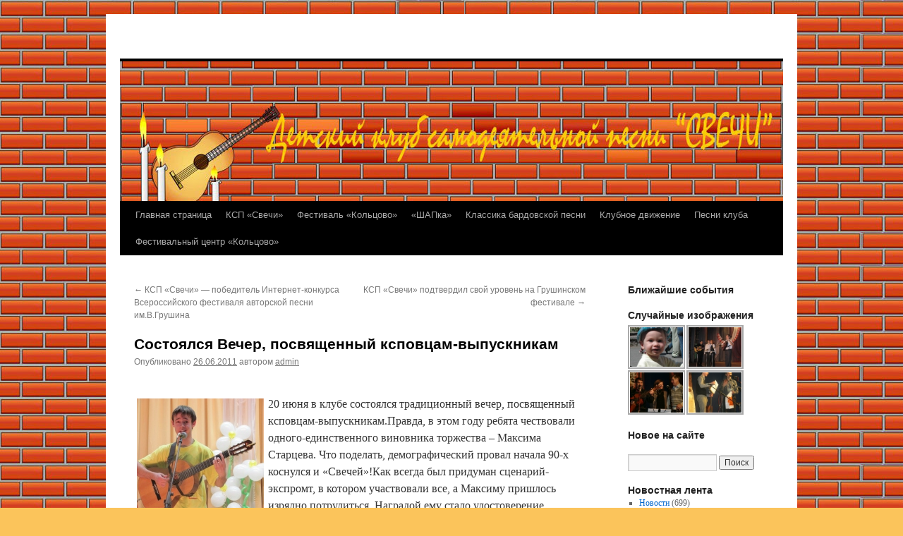

--- FILE ---
content_type: text/html; charset=UTF-8
request_url: https://ksp-svechi.ru/%D0%BD%D0%BE%D0%B2%D0%BE%D1%81%D1%82%D0%B8/sostoyalsya-vecher-posvyashhennyiy-kspovtsa.html
body_size: 13804
content:
<!DOCTYPE html>
<html lang="ru-RU">
<head>
<meta charset="UTF-8" />
<title>
Состоялся Вечер, посвященный ксповцам-выпускникам | 	</title>
<link rel="profile" href="https://gmpg.org/xfn/11" />
<link rel="stylesheet" type="text/css" media="all" href="https://ksp-svechi.ru/wp-content/themes/twentyten/style.css?ver=20250415" />
<link rel="pingback" href="https://ksp-svechi.ru/xmlrpc.php">
<meta name='robots' content='max-image-preview:large' />
	<style>img:is([sizes="auto" i], [sizes^="auto," i]) { contain-intrinsic-size: 3000px 1500px }</style>
	<link rel="alternate" type="application/rss+xml" title=" &raquo; Лента" href="https://ksp-svechi.ru/feed" />
<link rel="alternate" type="application/rss+xml" title=" &raquo; Лента комментариев" href="https://ksp-svechi.ru/comments/feed" />
<link rel="alternate" type="application/rss+xml" title=" &raquo; Лента комментариев к &laquo;Состоялся Вечер, посвященный ксповцам-выпускникам&raquo;" href="https://ksp-svechi.ru/%d0%bd%d0%be%d0%b2%d0%be%d1%81%d1%82%d0%b8/sostoyalsya-vecher-posvyashhennyiy-kspovtsa.html/feed" />
<script type="text/javascript">
/* <![CDATA[ */
window._wpemojiSettings = {"baseUrl":"https:\/\/s.w.org\/images\/core\/emoji\/16.0.1\/72x72\/","ext":".png","svgUrl":"https:\/\/s.w.org\/images\/core\/emoji\/16.0.1\/svg\/","svgExt":".svg","source":{"concatemoji":"https:\/\/ksp-svechi.ru\/wp-includes\/js\/wp-emoji-release.min.js?ver=6.8.3"}};
/*! This file is auto-generated */
!function(s,n){var o,i,e;function c(e){try{var t={supportTests:e,timestamp:(new Date).valueOf()};sessionStorage.setItem(o,JSON.stringify(t))}catch(e){}}function p(e,t,n){e.clearRect(0,0,e.canvas.width,e.canvas.height),e.fillText(t,0,0);var t=new Uint32Array(e.getImageData(0,0,e.canvas.width,e.canvas.height).data),a=(e.clearRect(0,0,e.canvas.width,e.canvas.height),e.fillText(n,0,0),new Uint32Array(e.getImageData(0,0,e.canvas.width,e.canvas.height).data));return t.every(function(e,t){return e===a[t]})}function u(e,t){e.clearRect(0,0,e.canvas.width,e.canvas.height),e.fillText(t,0,0);for(var n=e.getImageData(16,16,1,1),a=0;a<n.data.length;a++)if(0!==n.data[a])return!1;return!0}function f(e,t,n,a){switch(t){case"flag":return n(e,"\ud83c\udff3\ufe0f\u200d\u26a7\ufe0f","\ud83c\udff3\ufe0f\u200b\u26a7\ufe0f")?!1:!n(e,"\ud83c\udde8\ud83c\uddf6","\ud83c\udde8\u200b\ud83c\uddf6")&&!n(e,"\ud83c\udff4\udb40\udc67\udb40\udc62\udb40\udc65\udb40\udc6e\udb40\udc67\udb40\udc7f","\ud83c\udff4\u200b\udb40\udc67\u200b\udb40\udc62\u200b\udb40\udc65\u200b\udb40\udc6e\u200b\udb40\udc67\u200b\udb40\udc7f");case"emoji":return!a(e,"\ud83e\udedf")}return!1}function g(e,t,n,a){var r="undefined"!=typeof WorkerGlobalScope&&self instanceof WorkerGlobalScope?new OffscreenCanvas(300,150):s.createElement("canvas"),o=r.getContext("2d",{willReadFrequently:!0}),i=(o.textBaseline="top",o.font="600 32px Arial",{});return e.forEach(function(e){i[e]=t(o,e,n,a)}),i}function t(e){var t=s.createElement("script");t.src=e,t.defer=!0,s.head.appendChild(t)}"undefined"!=typeof Promise&&(o="wpEmojiSettingsSupports",i=["flag","emoji"],n.supports={everything:!0,everythingExceptFlag:!0},e=new Promise(function(e){s.addEventListener("DOMContentLoaded",e,{once:!0})}),new Promise(function(t){var n=function(){try{var e=JSON.parse(sessionStorage.getItem(o));if("object"==typeof e&&"number"==typeof e.timestamp&&(new Date).valueOf()<e.timestamp+604800&&"object"==typeof e.supportTests)return e.supportTests}catch(e){}return null}();if(!n){if("undefined"!=typeof Worker&&"undefined"!=typeof OffscreenCanvas&&"undefined"!=typeof URL&&URL.createObjectURL&&"undefined"!=typeof Blob)try{var e="postMessage("+g.toString()+"("+[JSON.stringify(i),f.toString(),p.toString(),u.toString()].join(",")+"));",a=new Blob([e],{type:"text/javascript"}),r=new Worker(URL.createObjectURL(a),{name:"wpTestEmojiSupports"});return void(r.onmessage=function(e){c(n=e.data),r.terminate(),t(n)})}catch(e){}c(n=g(i,f,p,u))}t(n)}).then(function(e){for(var t in e)n.supports[t]=e[t],n.supports.everything=n.supports.everything&&n.supports[t],"flag"!==t&&(n.supports.everythingExceptFlag=n.supports.everythingExceptFlag&&n.supports[t]);n.supports.everythingExceptFlag=n.supports.everythingExceptFlag&&!n.supports.flag,n.DOMReady=!1,n.readyCallback=function(){n.DOMReady=!0}}).then(function(){return e}).then(function(){var e;n.supports.everything||(n.readyCallback(),(e=n.source||{}).concatemoji?t(e.concatemoji):e.wpemoji&&e.twemoji&&(t(e.twemoji),t(e.wpemoji)))}))}((window,document),window._wpemojiSettings);
/* ]]> */
</script>
<style id='wp-emoji-styles-inline-css' type='text/css'>

	img.wp-smiley, img.emoji {
		display: inline !important;
		border: none !important;
		box-shadow: none !important;
		height: 1em !important;
		width: 1em !important;
		margin: 0 0.07em !important;
		vertical-align: -0.1em !important;
		background: none !important;
		padding: 0 !important;
	}
</style>
<link rel='stylesheet' id='wp-block-library-css' href='https://ksp-svechi.ru/wp-includes/css/dist/block-library/style.min.css?ver=6.8.3' type='text/css' media='all' />
<style id='wp-block-library-theme-inline-css' type='text/css'>
.wp-block-audio :where(figcaption){color:#555;font-size:13px;text-align:center}.is-dark-theme .wp-block-audio :where(figcaption){color:#ffffffa6}.wp-block-audio{margin:0 0 1em}.wp-block-code{border:1px solid #ccc;border-radius:4px;font-family:Menlo,Consolas,monaco,monospace;padding:.8em 1em}.wp-block-embed :where(figcaption){color:#555;font-size:13px;text-align:center}.is-dark-theme .wp-block-embed :where(figcaption){color:#ffffffa6}.wp-block-embed{margin:0 0 1em}.blocks-gallery-caption{color:#555;font-size:13px;text-align:center}.is-dark-theme .blocks-gallery-caption{color:#ffffffa6}:root :where(.wp-block-image figcaption){color:#555;font-size:13px;text-align:center}.is-dark-theme :root :where(.wp-block-image figcaption){color:#ffffffa6}.wp-block-image{margin:0 0 1em}.wp-block-pullquote{border-bottom:4px solid;border-top:4px solid;color:currentColor;margin-bottom:1.75em}.wp-block-pullquote cite,.wp-block-pullquote footer,.wp-block-pullquote__citation{color:currentColor;font-size:.8125em;font-style:normal;text-transform:uppercase}.wp-block-quote{border-left:.25em solid;margin:0 0 1.75em;padding-left:1em}.wp-block-quote cite,.wp-block-quote footer{color:currentColor;font-size:.8125em;font-style:normal;position:relative}.wp-block-quote:where(.has-text-align-right){border-left:none;border-right:.25em solid;padding-left:0;padding-right:1em}.wp-block-quote:where(.has-text-align-center){border:none;padding-left:0}.wp-block-quote.is-large,.wp-block-quote.is-style-large,.wp-block-quote:where(.is-style-plain){border:none}.wp-block-search .wp-block-search__label{font-weight:700}.wp-block-search__button{border:1px solid #ccc;padding:.375em .625em}:where(.wp-block-group.has-background){padding:1.25em 2.375em}.wp-block-separator.has-css-opacity{opacity:.4}.wp-block-separator{border:none;border-bottom:2px solid;margin-left:auto;margin-right:auto}.wp-block-separator.has-alpha-channel-opacity{opacity:1}.wp-block-separator:not(.is-style-wide):not(.is-style-dots){width:100px}.wp-block-separator.has-background:not(.is-style-dots){border-bottom:none;height:1px}.wp-block-separator.has-background:not(.is-style-wide):not(.is-style-dots){height:2px}.wp-block-table{margin:0 0 1em}.wp-block-table td,.wp-block-table th{word-break:normal}.wp-block-table :where(figcaption){color:#555;font-size:13px;text-align:center}.is-dark-theme .wp-block-table :where(figcaption){color:#ffffffa6}.wp-block-video :where(figcaption){color:#555;font-size:13px;text-align:center}.is-dark-theme .wp-block-video :where(figcaption){color:#ffffffa6}.wp-block-video{margin:0 0 1em}:root :where(.wp-block-template-part.has-background){margin-bottom:0;margin-top:0;padding:1.25em 2.375em}
</style>
<style id='classic-theme-styles-inline-css' type='text/css'>
/*! This file is auto-generated */
.wp-block-button__link{color:#fff;background-color:#32373c;border-radius:9999px;box-shadow:none;text-decoration:none;padding:calc(.667em + 2px) calc(1.333em + 2px);font-size:1.125em}.wp-block-file__button{background:#32373c;color:#fff;text-decoration:none}
</style>
<style id='global-styles-inline-css' type='text/css'>
:root{--wp--preset--aspect-ratio--square: 1;--wp--preset--aspect-ratio--4-3: 4/3;--wp--preset--aspect-ratio--3-4: 3/4;--wp--preset--aspect-ratio--3-2: 3/2;--wp--preset--aspect-ratio--2-3: 2/3;--wp--preset--aspect-ratio--16-9: 16/9;--wp--preset--aspect-ratio--9-16: 9/16;--wp--preset--color--black: #000;--wp--preset--color--cyan-bluish-gray: #abb8c3;--wp--preset--color--white: #fff;--wp--preset--color--pale-pink: #f78da7;--wp--preset--color--vivid-red: #cf2e2e;--wp--preset--color--luminous-vivid-orange: #ff6900;--wp--preset--color--luminous-vivid-amber: #fcb900;--wp--preset--color--light-green-cyan: #7bdcb5;--wp--preset--color--vivid-green-cyan: #00d084;--wp--preset--color--pale-cyan-blue: #8ed1fc;--wp--preset--color--vivid-cyan-blue: #0693e3;--wp--preset--color--vivid-purple: #9b51e0;--wp--preset--color--blue: #0066cc;--wp--preset--color--medium-gray: #666;--wp--preset--color--light-gray: #f1f1f1;--wp--preset--gradient--vivid-cyan-blue-to-vivid-purple: linear-gradient(135deg,rgba(6,147,227,1) 0%,rgb(155,81,224) 100%);--wp--preset--gradient--light-green-cyan-to-vivid-green-cyan: linear-gradient(135deg,rgb(122,220,180) 0%,rgb(0,208,130) 100%);--wp--preset--gradient--luminous-vivid-amber-to-luminous-vivid-orange: linear-gradient(135deg,rgba(252,185,0,1) 0%,rgba(255,105,0,1) 100%);--wp--preset--gradient--luminous-vivid-orange-to-vivid-red: linear-gradient(135deg,rgba(255,105,0,1) 0%,rgb(207,46,46) 100%);--wp--preset--gradient--very-light-gray-to-cyan-bluish-gray: linear-gradient(135deg,rgb(238,238,238) 0%,rgb(169,184,195) 100%);--wp--preset--gradient--cool-to-warm-spectrum: linear-gradient(135deg,rgb(74,234,220) 0%,rgb(151,120,209) 20%,rgb(207,42,186) 40%,rgb(238,44,130) 60%,rgb(251,105,98) 80%,rgb(254,248,76) 100%);--wp--preset--gradient--blush-light-purple: linear-gradient(135deg,rgb(255,206,236) 0%,rgb(152,150,240) 100%);--wp--preset--gradient--blush-bordeaux: linear-gradient(135deg,rgb(254,205,165) 0%,rgb(254,45,45) 50%,rgb(107,0,62) 100%);--wp--preset--gradient--luminous-dusk: linear-gradient(135deg,rgb(255,203,112) 0%,rgb(199,81,192) 50%,rgb(65,88,208) 100%);--wp--preset--gradient--pale-ocean: linear-gradient(135deg,rgb(255,245,203) 0%,rgb(182,227,212) 50%,rgb(51,167,181) 100%);--wp--preset--gradient--electric-grass: linear-gradient(135deg,rgb(202,248,128) 0%,rgb(113,206,126) 100%);--wp--preset--gradient--midnight: linear-gradient(135deg,rgb(2,3,129) 0%,rgb(40,116,252) 100%);--wp--preset--font-size--small: 13px;--wp--preset--font-size--medium: 20px;--wp--preset--font-size--large: 36px;--wp--preset--font-size--x-large: 42px;--wp--preset--spacing--20: 0.44rem;--wp--preset--spacing--30: 0.67rem;--wp--preset--spacing--40: 1rem;--wp--preset--spacing--50: 1.5rem;--wp--preset--spacing--60: 2.25rem;--wp--preset--spacing--70: 3.38rem;--wp--preset--spacing--80: 5.06rem;--wp--preset--shadow--natural: 6px 6px 9px rgba(0, 0, 0, 0.2);--wp--preset--shadow--deep: 12px 12px 50px rgba(0, 0, 0, 0.4);--wp--preset--shadow--sharp: 6px 6px 0px rgba(0, 0, 0, 0.2);--wp--preset--shadow--outlined: 6px 6px 0px -3px rgba(255, 255, 255, 1), 6px 6px rgba(0, 0, 0, 1);--wp--preset--shadow--crisp: 6px 6px 0px rgba(0, 0, 0, 1);}:where(.is-layout-flex){gap: 0.5em;}:where(.is-layout-grid){gap: 0.5em;}body .is-layout-flex{display: flex;}.is-layout-flex{flex-wrap: wrap;align-items: center;}.is-layout-flex > :is(*, div){margin: 0;}body .is-layout-grid{display: grid;}.is-layout-grid > :is(*, div){margin: 0;}:where(.wp-block-columns.is-layout-flex){gap: 2em;}:where(.wp-block-columns.is-layout-grid){gap: 2em;}:where(.wp-block-post-template.is-layout-flex){gap: 1.25em;}:where(.wp-block-post-template.is-layout-grid){gap: 1.25em;}.has-black-color{color: var(--wp--preset--color--black) !important;}.has-cyan-bluish-gray-color{color: var(--wp--preset--color--cyan-bluish-gray) !important;}.has-white-color{color: var(--wp--preset--color--white) !important;}.has-pale-pink-color{color: var(--wp--preset--color--pale-pink) !important;}.has-vivid-red-color{color: var(--wp--preset--color--vivid-red) !important;}.has-luminous-vivid-orange-color{color: var(--wp--preset--color--luminous-vivid-orange) !important;}.has-luminous-vivid-amber-color{color: var(--wp--preset--color--luminous-vivid-amber) !important;}.has-light-green-cyan-color{color: var(--wp--preset--color--light-green-cyan) !important;}.has-vivid-green-cyan-color{color: var(--wp--preset--color--vivid-green-cyan) !important;}.has-pale-cyan-blue-color{color: var(--wp--preset--color--pale-cyan-blue) !important;}.has-vivid-cyan-blue-color{color: var(--wp--preset--color--vivid-cyan-blue) !important;}.has-vivid-purple-color{color: var(--wp--preset--color--vivid-purple) !important;}.has-black-background-color{background-color: var(--wp--preset--color--black) !important;}.has-cyan-bluish-gray-background-color{background-color: var(--wp--preset--color--cyan-bluish-gray) !important;}.has-white-background-color{background-color: var(--wp--preset--color--white) !important;}.has-pale-pink-background-color{background-color: var(--wp--preset--color--pale-pink) !important;}.has-vivid-red-background-color{background-color: var(--wp--preset--color--vivid-red) !important;}.has-luminous-vivid-orange-background-color{background-color: var(--wp--preset--color--luminous-vivid-orange) !important;}.has-luminous-vivid-amber-background-color{background-color: var(--wp--preset--color--luminous-vivid-amber) !important;}.has-light-green-cyan-background-color{background-color: var(--wp--preset--color--light-green-cyan) !important;}.has-vivid-green-cyan-background-color{background-color: var(--wp--preset--color--vivid-green-cyan) !important;}.has-pale-cyan-blue-background-color{background-color: var(--wp--preset--color--pale-cyan-blue) !important;}.has-vivid-cyan-blue-background-color{background-color: var(--wp--preset--color--vivid-cyan-blue) !important;}.has-vivid-purple-background-color{background-color: var(--wp--preset--color--vivid-purple) !important;}.has-black-border-color{border-color: var(--wp--preset--color--black) !important;}.has-cyan-bluish-gray-border-color{border-color: var(--wp--preset--color--cyan-bluish-gray) !important;}.has-white-border-color{border-color: var(--wp--preset--color--white) !important;}.has-pale-pink-border-color{border-color: var(--wp--preset--color--pale-pink) !important;}.has-vivid-red-border-color{border-color: var(--wp--preset--color--vivid-red) !important;}.has-luminous-vivid-orange-border-color{border-color: var(--wp--preset--color--luminous-vivid-orange) !important;}.has-luminous-vivid-amber-border-color{border-color: var(--wp--preset--color--luminous-vivid-amber) !important;}.has-light-green-cyan-border-color{border-color: var(--wp--preset--color--light-green-cyan) !important;}.has-vivid-green-cyan-border-color{border-color: var(--wp--preset--color--vivid-green-cyan) !important;}.has-pale-cyan-blue-border-color{border-color: var(--wp--preset--color--pale-cyan-blue) !important;}.has-vivid-cyan-blue-border-color{border-color: var(--wp--preset--color--vivid-cyan-blue) !important;}.has-vivid-purple-border-color{border-color: var(--wp--preset--color--vivid-purple) !important;}.has-vivid-cyan-blue-to-vivid-purple-gradient-background{background: var(--wp--preset--gradient--vivid-cyan-blue-to-vivid-purple) !important;}.has-light-green-cyan-to-vivid-green-cyan-gradient-background{background: var(--wp--preset--gradient--light-green-cyan-to-vivid-green-cyan) !important;}.has-luminous-vivid-amber-to-luminous-vivid-orange-gradient-background{background: var(--wp--preset--gradient--luminous-vivid-amber-to-luminous-vivid-orange) !important;}.has-luminous-vivid-orange-to-vivid-red-gradient-background{background: var(--wp--preset--gradient--luminous-vivid-orange-to-vivid-red) !important;}.has-very-light-gray-to-cyan-bluish-gray-gradient-background{background: var(--wp--preset--gradient--very-light-gray-to-cyan-bluish-gray) !important;}.has-cool-to-warm-spectrum-gradient-background{background: var(--wp--preset--gradient--cool-to-warm-spectrum) !important;}.has-blush-light-purple-gradient-background{background: var(--wp--preset--gradient--blush-light-purple) !important;}.has-blush-bordeaux-gradient-background{background: var(--wp--preset--gradient--blush-bordeaux) !important;}.has-luminous-dusk-gradient-background{background: var(--wp--preset--gradient--luminous-dusk) !important;}.has-pale-ocean-gradient-background{background: var(--wp--preset--gradient--pale-ocean) !important;}.has-electric-grass-gradient-background{background: var(--wp--preset--gradient--electric-grass) !important;}.has-midnight-gradient-background{background: var(--wp--preset--gradient--midnight) !important;}.has-small-font-size{font-size: var(--wp--preset--font-size--small) !important;}.has-medium-font-size{font-size: var(--wp--preset--font-size--medium) !important;}.has-large-font-size{font-size: var(--wp--preset--font-size--large) !important;}.has-x-large-font-size{font-size: var(--wp--preset--font-size--x-large) !important;}
:where(.wp-block-post-template.is-layout-flex){gap: 1.25em;}:where(.wp-block-post-template.is-layout-grid){gap: 1.25em;}
:where(.wp-block-columns.is-layout-flex){gap: 2em;}:where(.wp-block-columns.is-layout-grid){gap: 2em;}
:root :where(.wp-block-pullquote){font-size: 1.5em;line-height: 1.6;}
</style>
<link rel='stylesheet' id='ngg_trigger_buttons-css' href='https://ksp-svechi.ru/wp-content/plugins/nextgen-gallery/static/GalleryDisplay/trigger_buttons.css?ver=4.0.4' type='text/css' media='all' />
<link rel='stylesheet' id='shutter-0-css' href='https://ksp-svechi.ru/wp-content/plugins/nextgen-gallery/static/Lightbox/shutter/shutter.css?ver=4.0.4' type='text/css' media='all' />
<link rel='stylesheet' id='fontawesome_v4_shim_style-css' href='https://ksp-svechi.ru/wp-content/plugins/nextgen-gallery/static/FontAwesome/css/v4-shims.min.css?ver=6.8.3' type='text/css' media='all' />
<link rel='stylesheet' id='fontawesome-css' href='https://ksp-svechi.ru/wp-content/plugins/nextgen-gallery/static/FontAwesome/css/all.min.css?ver=6.8.3' type='text/css' media='all' />
<link rel='stylesheet' id='nextgen_basic_singlepic_style-css' href='https://ksp-svechi.ru/wp-content/plugins/nextgen-gallery/static/SinglePicture/nextgen_basic_singlepic.css?ver=4.0.4' type='text/css' media='all' />
<link rel='stylesheet' id='twentyten-block-style-css' href='https://ksp-svechi.ru/wp-content/themes/twentyten/blocks.css?ver=20250220' type='text/css' media='all' />
<link rel='stylesheet' id='nextgen_pagination_style-css' href='https://ksp-svechi.ru/wp-content/plugins/nextgen-gallery/static/GalleryDisplay/pagination_style.css?ver=4.0.4' type='text/css' media='all' />
<link rel='stylesheet' id='nextgen_basic_thumbnails_style-css' href='https://ksp-svechi.ru/wp-content/plugins/nextgen-gallery/static/Thumbnails/nextgen_basic_thumbnails.css?ver=4.0.4' type='text/css' media='all' />
<link rel='stylesheet' id='nextgen_widgets_style-css' href='https://ksp-svechi.ru/wp-content/plugins/nextgen-gallery/static/Widget/display.css?ver=4.0.4' type='text/css' media='all' />
<script type="text/javascript" src="https://ksp-svechi.ru/wp-includes/js/jquery/jquery.min.js?ver=3.7.1" id="jquery-core-js"></script>
<script type="text/javascript" src="https://ksp-svechi.ru/wp-includes/js/jquery/jquery-migrate.min.js?ver=3.4.1" id="jquery-migrate-js"></script>
<script type="text/javascript" id="photocrati_ajax-js-extra">
/* <![CDATA[ */
var photocrati_ajax = {"url":"https:\/\/ksp-svechi.ru\/index.php?photocrati_ajax=1","rest_url":"https:\/\/ksp-svechi.ru\/wp-json\/","wp_home_url":"https:\/\/ksp-svechi.ru","wp_site_url":"https:\/\/ksp-svechi.ru","wp_root_url":"https:\/\/ksp-svechi.ru","wp_plugins_url":"https:\/\/ksp-svechi.ru\/wp-content\/plugins","wp_content_url":"https:\/\/ksp-svechi.ru\/wp-content","wp_includes_url":"https:\/\/ksp-svechi.ru\/wp-includes\/","ngg_param_slug":"nggallery","rest_nonce":"14522fde22"};
/* ]]> */
</script>
<script type="text/javascript" src="https://ksp-svechi.ru/wp-content/plugins/nextgen-gallery/static/Legacy/ajax.min.js?ver=4.0.4" id="photocrati_ajax-js"></script>
<script type="text/javascript" src="https://ksp-svechi.ru/wp-content/plugins/nextgen-gallery/static/FontAwesome/js/v4-shims.min.js?ver=5.3.1" id="fontawesome_v4_shim-js"></script>
<script type="text/javascript" defer crossorigin="anonymous" data-auto-replace-svg="false" data-keep-original-source="false" data-search-pseudo-elements src="https://ksp-svechi.ru/wp-content/plugins/nextgen-gallery/static/FontAwesome/js/all.min.js?ver=5.3.1" id="fontawesome-js"></script>
<script type="text/javascript" src="https://ksp-svechi.ru/wp-content/plugins/nextgen-gallery/static/Thumbnails/nextgen_basic_thumbnails.js?ver=4.0.4" id="nextgen_basic_thumbnails_script-js"></script>
<link rel="https://api.w.org/" href="https://ksp-svechi.ru/wp-json/" /><link rel="alternate" title="JSON" type="application/json" href="https://ksp-svechi.ru/wp-json/wp/v2/posts/2195" /><link rel="EditURI" type="application/rsd+xml" title="RSD" href="https://ksp-svechi.ru/xmlrpc.php?rsd" />
<meta name="generator" content="WordPress 6.8.3" />
<link rel="canonical" href="https://ksp-svechi.ru/%d0%bd%d0%be%d0%b2%d0%be%d1%81%d1%82%d0%b8/sostoyalsya-vecher-posvyashhennyiy-kspovtsa.html" />
<link rel='shortlink' href='https://ksp-svechi.ru/?p=2195' />
<link rel="alternate" title="oEmbed (JSON)" type="application/json+oembed" href="https://ksp-svechi.ru/wp-json/oembed/1.0/embed?url=https%3A%2F%2Fksp-svechi.ru%2F%25d0%25bd%25d0%25be%25d0%25b2%25d0%25be%25d1%2581%25d1%2582%25d0%25b8%2Fsostoyalsya-vecher-posvyashhennyiy-kspovtsa.html" />
<link rel="alternate" title="oEmbed (XML)" type="text/xml+oembed" href="https://ksp-svechi.ru/wp-json/oembed/1.0/embed?url=https%3A%2F%2Fksp-svechi.ru%2F%25d0%25bd%25d0%25be%25d0%25b2%25d0%25be%25d1%2581%25d1%2582%25d0%25b8%2Fsostoyalsya-vecher-posvyashhennyiy-kspovtsa.html&#038;format=xml" />
<!--Customizer CSS--> 
<style type="text/css">
#footer #site-generator&gt;a { display:none; }#site-generator a {
    background-image: none;
    display: inline;
    padding-left: 0;
}
#site-generator p {
    margin: 0;
}
</style> 
<!--/Customizer CSS-->
<style type="text/css" id="custom-background-css">
body.custom-background { background-color: #fbc45b; background-image: url("https://ksp-svechi.ru/wp-content/uploads/2010/09/body11.jpg"); background-position: left top; background-size: auto; background-repeat: repeat; background-attachment: scroll; }
</style>
	</head>

<body class="wp-singular post-template-default single single-post postid-2195 single-format-standard custom-background wp-theme-twentyten">
<div id="wrapper" class="hfeed">
		<a href="#content" class="screen-reader-text skip-link">Перейти к содержимому</a>
	<div id="header">
		<div id="masthead">
			<div id="branding" role="banner">
								<div id="site-title">
					<span>
											<a href="https://ksp-svechi.ru/" rel="home" ></a>
					</span>
				</div>
				<div id="site-description"></div>

				<img src="https://ksp-svechi.ru/wp-content/uploads/2010/09/logo1.jpg" width="940" height="198" alt="" decoding="async" fetchpriority="high" />			</div><!-- #branding -->

			<div id="access" role="navigation">
				<div class="menu-header"><ul id="menu-menyu" class="menu"><li id="menu-item-156" class="menu-item menu-item-type-custom menu-item-object-custom menu-item-156"><a href="//www.ksp-svechi.ru/">Главная страница</a></li>
<li id="menu-item-128" class="menu-item menu-item-type-post_type menu-item-object-page menu-item-has-children menu-item-128"><a href="https://ksp-svechi.ru/?page_id=12">КСП «Свечи»</a>
<ul class="sub-menu">
	<li id="menu-item-126" class="menu-item menu-item-type-post_type menu-item-object-page menu-item-126"><a href="https://ksp-svechi.ru/istoriya">История</a></li>
	<li id="menu-item-151" class="menu-item menu-item-type-post_type menu-item-object-page menu-item-151"><a href="https://ksp-svechi.ru/kontaktyi">Контакты</a></li>
	<li id="menu-item-8396" class="menu-item menu-item-type-post_type menu-item-object-page menu-item-8396"><a href="https://ksp-svechi.ru/programma">Программа</a></li>
	<li id="menu-item-2443" class="menu-item menu-item-type-post_type menu-item-object-page menu-item-2443"><a href="https://ksp-svechi.ru/kratkaya-spravka">Основные проекты</a></li>
	<li id="menu-item-1541" class="menu-item menu-item-type-post_type menu-item-object-page menu-item-1541"><a href="https://ksp-svechi.ru/simvolika">Символика</a></li>
	<li id="menu-item-134" class="menu-item menu-item-type-post_type menu-item-object-page menu-item-has-children menu-item-134"><a href="https://ksp-svechi.ru/vnutriklubnaya-zhizn">Клубная жизнь</a>
	<ul class="sub-menu">
		<li id="menu-item-124" class="menu-item menu-item-type-post_type menu-item-object-page menu-item-124"><a href="https://ksp-svechi.ru/vnutriklubnaya-zhizn/traditsii-i-neglasnyie-zakonyi">Праздники, традиции и негласные законы</a></li>
	</ul>
</li>
	<li id="menu-item-131" class="menu-item menu-item-type-post_type menu-item-object-page menu-item-131"><a href="https://ksp-svechi.ru/vnutriklubnaya-zhizn/bardovskiy-inkubator-bardink">Бардовский инкубатор БардИнк</a></li>
	<li id="menu-item-143" class="menu-item menu-item-type-post_type menu-item-object-page menu-item-143"><a href="https://ksp-svechi.ru/myi-i-obshhestvo">Фильмы и ролики</a></li>
	<li id="menu-item-3666" class="menu-item menu-item-type-post_type menu-item-object-page menu-item-3666"><a href="https://ksp-svechi.ru/radioperedachi">Радиопередачи</a></li>
	<li id="menu-item-132" class="menu-item menu-item-type-post_type menu-item-object-page menu-item-132"><a href="https://ksp-svechi.ru/rabota-v-nado">Работа в Новосибирской ассоциации детских объединений</a></li>
	<li id="menu-item-2266" class="menu-item menu-item-type-post_type menu-item-object-page menu-item-2266"><a href="https://ksp-svechi.ru/videomaterialyi-s-festivaley">Видеоматериалы с фестивалей</a></li>
	<li id="menu-item-149" class="menu-item menu-item-type-post_type menu-item-object-page menu-item-has-children menu-item-149"><a href="https://ksp-svechi.ru/sostav-kluba">Состав клуба</a>
	<ul class="sub-menu">
		<li id="menu-item-123" class="menu-item menu-item-type-post_type menu-item-object-page menu-item-123"><a href="https://ksp-svechi.ru/sostav-kluba/deti">Дети</a></li>
		<li id="menu-item-133" class="menu-item menu-item-type-post_type menu-item-object-page menu-item-133"><a href="https://ksp-svechi.ru/sostav-kluba/shkolniki-i-vzroslyie">Школьники и взрослые</a></li>
		<li id="menu-item-139" class="menu-item menu-item-type-post_type menu-item-object-page menu-item-139"><a href="https://ksp-svechi.ru/sostav-kluba/s-semenov">Сергей Юрьевич Семёнов</a></li>
	</ul>
</li>
	<li id="menu-item-1119" class="menu-item menu-item-type-post_type menu-item-object-page menu-item-has-children menu-item-1119"><a href="https://ksp-svechi.ru/igryi-ksp-svechi">Игры КСП «Свечи»</a>
	<ul class="sub-menu">
		<li id="menu-item-1124" class="menu-item menu-item-type-post_type menu-item-object-page menu-item-1124"><a href="https://ksp-svechi.ru/igryi-v-krugu-druzey">Игры в кругу друзей</a></li>
		<li id="menu-item-1127" class="menu-item menu-item-type-post_type menu-item-object-page menu-item-1127"><a href="https://ksp-svechi.ru/prostyinbol">Простынбол</a></li>
		<li id="menu-item-1133" class="menu-item menu-item-type-post_type menu-item-object-page menu-item-1133"><a href="https://ksp-svechi.ru/kubok-koltsovo-po-prostyinbolu-2">Кубок Кольцово по простынболу</a></li>
		<li id="menu-item-6722" class="menu-item menu-item-type-post_type menu-item-object-page menu-item-6722"><a href="https://ksp-svechi.ru/turnir-posvyashhennyiy-dnyu-koltsovo">Турнир по простынболу, посвященный дню посёлка</a></li>
		<li id="menu-item-4382" class="menu-item menu-item-type-post_type menu-item-object-page menu-item-4382"><a href="https://ksp-svechi.ru/video-igryi">Видео Игры</a></li>
	</ul>
</li>
</ul>
</li>
<li id="menu-item-137" class="menu-item menu-item-type-post_type menu-item-object-page menu-item-has-children menu-item-137"><a href="https://ksp-svechi.ru/festival-koltsovo">Фестиваль «Кольцово»</a>
<ul class="sub-menu">
	<li id="menu-item-9847" class="menu-item menu-item-type-post_type menu-item-object-page menu-item-9847"><a href="https://ksp-svechi.ru/9830-2">XXXVII международный детский фестиваль авторской песни «Кольцово-2025»</a></li>
	<li id="menu-item-127" class="menu-item menu-item-type-post_type menu-item-object-page menu-item-127"><a href="https://ksp-svechi.ru/festival-koltsovo/istoriya-festivaley">История фестивалей</a></li>
	<li id="menu-item-1383" class="menu-item menu-item-type-post_type menu-item-object-page menu-item-1383"><a href="https://ksp-svechi.ru/arhiv-festivaley">Архив документов фестивалей</a></li>
	<li id="menu-item-140" class="menu-item menu-item-type-post_type menu-item-object-page menu-item-140"><a href="https://ksp-svechi.ru/festival-koltsovo/audioarhiv-festivaley">Аудиоархив фестивалей</a></li>
	<li id="menu-item-3519" class="menu-item menu-item-type-post_type menu-item-object-page menu-item-3519"><a href="https://ksp-svechi.ru/videoarhiv-festivaley-2">Видеоархив фестивалей</a></li>
	<li id="menu-item-2520" class="menu-item menu-item-type-post_type menu-item-object-page menu-item-2520"><a href="https://ksp-svechi.ru/videoreportazhi">Видеорепортажи</a></li>
</ul>
</li>
<li id="menu-item-130" class="menu-item menu-item-type-post_type menu-item-object-page menu-item-has-children menu-item-130"><a href="https://ksp-svechi.ru/shapka">«ШАПка»</a>
<ul class="sub-menu">
	<li id="menu-item-9779" class="menu-item menu-item-type-post_type menu-item-object-page menu-item-9779"><a href="https://ksp-svechi.ru/shapka-2025">ШАПка -2025</a></li>
	<li id="menu-item-1274" class="menu-item menu-item-type-post_type menu-item-object-page menu-item-1274"><a href="https://ksp-svechi.ru/arhiv">Архив ШАПка</a></li>
	<li id="menu-item-2477" class="menu-item menu-item-type-post_type menu-item-object-page menu-item-2477"><a href="https://ksp-svechi.ru/video-shapki">Видео ШАПки</a></li>
</ul>
</li>
<li id="menu-item-5655" class="menu-item menu-item-type-post_type menu-item-object-page menu-item-5655"><a href="https://ksp-svechi.ru/klassika-bardovskoy-pesni">Классика бардовской песни</a></li>
<li id="menu-item-5657" class="menu-item menu-item-type-post_type menu-item-object-page menu-item-has-children menu-item-5657"><a href="https://ksp-svechi.ru/klubnoe-dvizhenie">Клубное движение</a>
<ul class="sub-menu">
	<li id="menu-item-8708" class="menu-item menu-item-type-post_type menu-item-object-page menu-item-8708"><a href="https://ksp-svechi.ru/spravochnik-detskogo-klubnogo-dvizheniya-2021g">Справочник детского клубного движения (2021г.)</a></li>
	<li id="menu-item-5658" class="menu-item menu-item-type-post_type menu-item-object-page menu-item-5658"><a href="https://ksp-svechi.ru/klubnoe-dvizhenie/detskie-ksp">Детские КСП (информация на 2005 год)</a></li>
	<li id="menu-item-5659" class="menu-item menu-item-type-post_type menu-item-object-page menu-item-5659"><a href="https://ksp-svechi.ru/klubnoe-dvizhenie/festivalnoe-koltso">Фестивальное кольцо</a></li>
	<li id="menu-item-5660" class="menu-item menu-item-type-post_type menu-item-object-page menu-item-5660"><a href="https://ksp-svechi.ru/klubnoe-dvizhenie/metodika">Методика</a></li>
</ul>
</li>
<li id="menu-item-5661" class="menu-item menu-item-type-post_type menu-item-object-page menu-item-has-children menu-item-5661"><a href="https://ksp-svechi.ru/pesni-kluba">Песни клуба</a>
<ul class="sub-menu">
	<li id="menu-item-5662" class="menu-item menu-item-type-post_type menu-item-object-page menu-item-5662"><a href="https://ksp-svechi.ru/pesni-kluba/lyubimyie-pesni-tekstyi-akkordyi">Любимые клубные песни</a></li>
	<li id="menu-item-5663" class="menu-item menu-item-type-post_type menu-item-object-page menu-item-5663"><a href="https://ksp-svechi.ru/pesni-kluba/sborniki-kluba">Сборники клуба</a></li>
	<li id="menu-item-5665" class="menu-item menu-item-type-post_type menu-item-object-page menu-item-5665"><a href="https://ksp-svechi.ru/pesni-kluba/pesni-kspovtsev">Песни воспитанников КСП «Свечи»</a></li>
	<li id="menu-item-5668" class="menu-item menu-item-type-post_type menu-item-object-page menu-item-5668"><a href="https://ksp-svechi.ru/pesni-kluba/pesni-s-semenova">Песни и стихи С.Семенова</a></li>
	<li id="menu-item-5767" class="menu-item menu-item-type-post_type menu-item-object-page menu-item-5767"><a href="https://ksp-svechi.ru/tvorchestvo-a-karaseva">Творчество Александра Карасёва</a></li>
	<li id="menu-item-5666" class="menu-item menu-item-type-post_type menu-item-object-page menu-item-5666"><a href="https://ksp-svechi.ru/pesni-kluba/audiozapisi-kontsertov">Аудиозаписи концертов</a></li>
	<li id="menu-item-5667" class="menu-item menu-item-type-post_type menu-item-object-page menu-item-5667"><a href="https://ksp-svechi.ru/pesni-kluba/sborniki-i-diski-kluba">Диски и аудиозаписи клуба</a></li>
</ul>
</li>
<li id="menu-item-8728" class="menu-item menu-item-type-post_type menu-item-object-page menu-item-has-children menu-item-8728"><a href="https://ksp-svechi.ru/festivalnyj-czentr-kolczovo">Фестивальный центр «Кольцово»</a>
<ul class="sub-menu">
	<li id="menu-item-8729" class="menu-item menu-item-type-post_type menu-item-object-page menu-item-8729"><a href="https://ksp-svechi.ru/fcz-kolczovo-festivalya-zelenaya-kareta">ФЦ «Кольцово» фестиваля «Зеленая карета»</a></li>
	<li id="menu-item-8730" class="menu-item menu-item-type-post_type menu-item-object-page menu-item-8730"><a href="https://ksp-svechi.ru/istoriya-uchastiya-ksp-svechi-v-festivale-zelenaya-kareta">История участия КСП «Свечи» в фестивале «Зеленая карета»</a></li>
</ul>
</li>
</ul></div>			</div><!-- #access -->
		</div><!-- #masthead -->
	</div><!-- #header -->

	<div id="main">

		<div id="container">
			<div id="content" role="main">

			

				<div id="nav-above" class="navigation">
					<div class="nav-previous"><a href="https://ksp-svechi.ru/%d0%bd%d0%be%d0%b2%d0%be%d1%81%d1%82%d0%b8/ksp-svechi-pobeditel-internet-konku.html" rel="prev"><span class="meta-nav">&larr;</span> КСП &#171;Свечи&#187; &#8212; победитель Интернет-конкурса Всероссийского фестиваля авторской песни им.В.Грушина</a></div>
					<div class="nav-next"><a href="https://ksp-svechi.ru/%d0%bd%d0%be%d0%b2%d0%be%d1%81%d1%82%d0%b8/ksp-svechi-podtverdil-svoy-uroven-n.html" rel="next">КСП «Свечи» подтвердил свой уровень на Грушинском фестивале <span class="meta-nav">&rarr;</span></a></div>
				</div><!-- #nav-above -->

				<div id="post-2195" class="post-2195 post type-post status-publish format-standard hentry category-1">
					<h1 class="entry-title">Состоялся Вечер, посвященный ксповцам-выпускникам</h1>

					<div class="entry-meta">
						<span class="meta-prep meta-prep-author">Опубликовано</span> <a href="https://ksp-svechi.ru/%d0%bd%d0%be%d0%b2%d0%be%d1%81%d1%82%d0%b8/sostoyalsya-vecher-posvyashhennyiy-kspovtsa.html" title="1:06 дп" rel="bookmark"><span class="entry-date">26.06.2011</span></a> <span class="meta-sep">автором</span> <span class="author vcard"><a class="url fn n" href="https://ksp-svechi.ru/author/admin" title="Посмотреть все записи автора admin">admin</a></span>					</div><!-- .entry-meta -->

					<div class="entry-content">
						<p>	<div class="ngg-gallery-singlepic-image ngg-left" style="max-width: 180px">
				<a href="https://ksp-svechi.ru/wp-content/gallery/news_120/1.jpg"
			title=""
			data-src="https://ksp-svechi.ru/wp-content/gallery/news_120/1.jpg"
			data-thumbnail="https://ksp-svechi.ru/wp-content/gallery/news_120/thumbs/thumbs_1.jpg"
			data-image-id="1066"
			data-title="1"
			data-description=""
			target='_self'
			class="shutterset_ed8806a95e617a4ef84aca8ccb420484">
			<img class="ngg-singlepic"
				src="https://ksp-svechi.ru/wp-content/gallery/news_120/cache/1.jpg-nggid041066-ngg0dyn-320x240x100-00f0w010c010r110f110r010t010.jpg"
				alt="1"
				title="1"
									width="180" 							/>
		</a>
			</div>
		 20 июня в клубе состоялся традиционный вечер, посвященный ксповцам-выпускникам.<span id="more-2195"></span>Правда, в этом году ребята чествовали одного-единственного виновника торжества – Максима Старцева. Что поделать, демографический провал начала 90-х коснулся и «Свечей»!Как всегда был придуман сценарий-экспромт, в котором участвовали все, а Максиму пришлось изрядно потрудиться. Наградой ему стало удостоверение «старика» КСП «Свечи» и поздравительная песня. А потом, согласно  обычаю, состоялось чаепитие и песнопения при свечах. В какой-то момент на огонек в клубе заглянули американские учителя, которые приехали в Кольцово проводить Мини-американскую школу. Получилась очень задушевная беседа, тем более, что некоторые ксповцы неплохо знали английский язык.</p>
<p>А несколькими днями ранее клуб творчески поздравил вице-президента КСП «Свечи» Екатерину Абрамовскую с окончанием 9 класса и поступлением в Новосибирское педагогическое училище №1. 	<div class="ngg-gallery-singlepic-image ngg-right" style="max-width: 320px">
				<a href="https://ksp-svechi.ru/wp-content/gallery/news_120/2.jpg"
			title=""
			data-src="https://ksp-svechi.ru/wp-content/gallery/news_120/2.jpg"
			data-thumbnail="https://ksp-svechi.ru/wp-content/gallery/news_120/thumbs/thumbs_2.jpg"
			data-image-id="1067"
			data-title="2"
			data-description=""
			target='_self'
			class="shutterset_0a2794b3185da24d7f4d3f9de4373161">
			<img class="ngg-singlepic"
				src="https://ksp-svechi.ru/wp-content/gallery/news_120/cache/2.jpg-nggid041067-ngg0dyn-320x240x100-00f0w010c010r110f110r010t010.jpg"
				alt="2"
				title="2"
									width="320" 							/>
		</a>
			</div>
		 Что ж, закончились выпускные вечера, новые ребята выпустились из школы… Но как говорят в «Свечах», из нашего клуба выпусков не бывает. Если пришел, то остался навсегда. Впереди у Максима и Екатерины новые фестивали, программы и творческие дела.</p>
											</div><!-- .entry-content -->

		
						<div class="entry-utility">
							Запись опубликована в рубрике <a href="https://ksp-svechi.ru/category/%d0%bd%d0%be%d0%b2%d0%be%d1%81%d1%82%d0%b8" rel="category tag">Новости</a>. Добавьте в закладки <a href="https://ksp-svechi.ru/%d0%bd%d0%be%d0%b2%d0%be%d1%81%d1%82%d0%b8/sostoyalsya-vecher-posvyashhennyiy-kspovtsa.html" title="Постоянная ссылка: Состоялся Вечер, посвященный ксповцам-выпускникам" rel="bookmark">постоянную ссылку</a>.													</div><!-- .entry-utility -->
					</div><!-- #post-2195 -->

					<div id="nav-below" class="navigation">
						<div class="nav-previous"><a href="https://ksp-svechi.ru/%d0%bd%d0%be%d0%b2%d0%be%d1%81%d1%82%d0%b8/ksp-svechi-pobeditel-internet-konku.html" rel="prev"><span class="meta-nav">&larr;</span> КСП &#171;Свечи&#187; &#8212; победитель Интернет-конкурса Всероссийского фестиваля авторской песни им.В.Грушина</a></div>
						<div class="nav-next"><a href="https://ksp-svechi.ru/%d0%bd%d0%be%d0%b2%d0%be%d1%81%d1%82%d0%b8/ksp-svechi-podtverdil-svoy-uroven-n.html" rel="next">КСП «Свечи» подтвердил свой уровень на Грушинском фестивале <span class="meta-nav">&rarr;</span></a></div>
					</div><!-- #nav-below -->

					
			<div id="comments">



	<div id="respond" class="comment-respond">
		<h3 id="reply-title" class="comment-reply-title">Добавить комментарий <small><a rel="nofollow" id="cancel-comment-reply-link" href="/%D0%BD%D0%BE%D0%B2%D0%BE%D1%81%D1%82%D0%B8/sostoyalsya-vecher-posvyashhennyiy-kspovtsa.html#respond" style="display:none;">Отменить ответ</a></small></h3><form action="https://ksp-svechi.ru/wp-comments-post.php" method="post" id="commentform" class="comment-form"><p class="comment-notes"><span id="email-notes">Ваш адрес email не будет опубликован.</span> <span class="required-field-message">Обязательные поля помечены <span class="required">*</span></span></p><p class="comment-form-comment"><label for="comment">Комментарий <span class="required">*</span></label> <textarea id="comment" name="comment" cols="45" rows="8" maxlength="65525" required="required"></textarea></p><p class="comment-form-author"><label for="author">Имя <span class="required">*</span></label> <input id="author" name="author" type="text" value="" size="30" maxlength="245" autocomplete="name" required="required" /></p>
<p class="comment-form-email"><label for="email">Email <span class="required">*</span></label> <input id="email" name="email" type="text" value="" size="30" maxlength="100" aria-describedby="email-notes" autocomplete="email" required="required" /></p>
<p class="comment-form-url"><label for="url">Сайт</label> <input id="url" name="url" type="text" value="" size="30" maxlength="200" autocomplete="url" /></p>
<p class="form-submit"><input name="submit" type="submit" id="submit" class="submit" value="Отправить комментарий" /> <input type='hidden' name='comment_post_ID' value='2195' id='comment_post_ID' />
<input type='hidden' name='comment_parent' id='comment_parent' value='0' />
</p><p style="display: none;"><input type="hidden" id="akismet_comment_nonce" name="akismet_comment_nonce" value="064a27794a" /></p><p style="display: none !important;" class="akismet-fields-container" data-prefix="ak_"><label>&#916;<textarea name="ak_hp_textarea" cols="45" rows="8" maxlength="100"></textarea></label><input type="hidden" id="ak_js_1" name="ak_js" value="246"/><script>document.getElementById( "ak_js_1" ).setAttribute( "value", ( new Date() ).getTime() );</script></p></form>	</div><!-- #respond -->
	<p class="akismet_comment_form_privacy_notice">Этот сайт использует Akismet для борьбы со спамом. <a href="https://akismet.com/privacy/" target="_blank" rel="nofollow noopener">Узнайте, как обрабатываются ваши данные комментариев</a>.</p>
</div><!-- #comments -->

	
			</div><!-- #content -->
		</div><!-- #container -->


		<div id="primary" class="widget-area" role="complementary">
			<ul class="xoxo">

<li id="text-3" class="widget-container widget_text"><h3 class="widget-title">Ближайшие события</h3>			<div class="textwidget"></div>
		</li><li id="ngg-images-3" class="widget-container ngg_images"><div class="hslice" id="ngg-webslice"><h3 class="entry-title widget-title">Случайные изображения</h3><div class="ngg-widget entry-content">
			<a href="https://ksp-svechi.ru/wp-content/gallery/deti_ksp/melnichenko-vanja.jpg"
			title=" "
			data-image-id='55'
			class="shutterset_8209e212185d5eef3c8c4da3c4ee3afa"			><img title="melnichenko-vanja"
				alt="melnichenko-vanja"
				src="https://ksp-svechi.ru/wp-content/gallery/deti_ksp/thumbs/thumbs_melnichenko-vanja.jpg"
				width="75"
				height="50"
			/></a>
			<a href="https://ksp-svechi.ru/wp-content/gallery/gitara-po-krugu-2007/16.jpg"
			title=" "
			data-image-id='705'
			class="shutterset_8209e212185d5eef3c8c4da3c4ee3afa"			><img title="16"
				alt="16"
				src="https://ksp-svechi.ru/wp-content/gallery/gitara-po-krugu-2007/thumbs/thumbs_16.jpg"
				width="75"
				height="50"
			/></a>
			<a href="https://ksp-svechi.ru/wp-content/gallery/news_108/1.jpg"
			title=" "
			data-image-id='739'
			class="shutterset_8209e212185d5eef3c8c4da3c4ee3afa"			><img title="1"
				alt="1"
				src="https://ksp-svechi.ru/wp-content/gallery/news_108/thumbs/thumbs_1.jpg"
				width="75"
				height="50"
			/></a>
			<a href="https://ksp-svechi.ru/wp-content/gallery/news_110/1.jpg"
			title=" "
			data-image-id='741'
			class="shutterset_8209e212185d5eef3c8c4da3c4ee3afa"			><img title="1"
				alt="1"
				src="https://ksp-svechi.ru/wp-content/gallery/news_110/thumbs/thumbs_1.jpg"
				width="75"
				height="50"
			/></a>
	</div>

</div></li><li id="text-4" class="widget-container widget_text"><h3 class="widget-title">Новое на сайте</h3>			<div class="textwidget"></div>
		</li><li id="search-2" class="widget-container widget_search"><form role="search" method="get" id="searchform" class="searchform" action="https://ksp-svechi.ru/">
				<div>
					<label class="screen-reader-text" for="s">Найти:</label>
					<input type="text" value="" name="s" id="s" />
					<input type="submit" id="searchsubmit" value="Поиск" />
				</div>
			</form></li>			</ul>
		</div><!-- #primary .widget-area -->


		<div id="secondary" class="widget-area" role="complementary">
			<ul class="xoxo">
				<li id="categories-3" class="widget-container widget_categories"><h3 class="widget-title">Новостная лента</h3>
			<ul>
					<li class="cat-item cat-item-1"><a href="https://ksp-svechi.ru/category/%d0%bd%d0%be%d0%b2%d0%be%d1%81%d1%82%d0%b8">Новости</a> (699)
</li>
			</ul>

			</li><li id="text-5" class="widget-container widget_text"><h3 class="widget-title">Дружественные группы</h3>			<div class="textwidget"><p><em><strong><a href="https://vk.com/club1669028">Официальная группа КСП ВКонтакте</a></strong></em></p>
<p><em><strong><a href="https://vk.com/club151514535">Группа Александра Карасёва в ВК</a></strong></em></p>
<p><em><strong><a href="https://vk.com/infomuzik">Песни, которые поёт Александр Карасёв</a></strong></em></p>
<p>&nbsp;</p>
</div>
		</li>			</ul>
		</div><!-- #secondary .widget-area -->

	</div><!-- #main -->

	<div id="footer" role="contentinfo">
		<div id="colophon">



			<div id="footer-widget-area" role="complementary">

				<div id="first" class="widget-area">
					<ul class="xoxo">
						<li id="custom_html-3" class="widget_text widget-container widget_custom_html"><div class="textwidget custom-html-widget"><!-- HotLog -->

<script type="text/javascript" language="javascript">
hotlog_js="1.0";
hotlog_r=""+Math.random()+"&s=399292&im=114&r="+escape(document.referrer)+"&pg="+
escape(window.location.href);
document.cookie="hotlog=1; path=/"; hotlog_r+="&c="+(document.cookie?"Y":"N");
</script>
<script type="text/javascript" language="javascript1.1">
hotlog_js="1.1";hotlog_r+="&j="+(navigator.javaEnabled()?"Y":"N")
</script>
<script type="text/javascript" language="javascript1.2">
hotlog_js="1.2";
hotlog_r+="&wh="+screen.width+'x'+screen.height+"&px="+
(((navigator.appName.substring(0,3)=="Mic"))?
screen.colorDepth:screen.pixelDepth)</script>
<script type="text/javascript" language="javascript1.3">hotlog_js="1.3"</script>
<script type="text/javascript" language="javascript">hotlog_r+="&js="+hotlog_js;
document.write("<a href='//click.hotlog.ru/?399292' target='_top'><img "+
" src='//hit21.hotlog.ru/cgi-bin/hotlog/count?"+
hotlog_r+"&' border=0 width=88 height=31 alt=HotLog><\/a>")
</script>
<noscript>
<a href="//click.hotlog.ru/?399292" target="_top"><br>
  <img src="//hit21.hotlog.ru/cgi-bin/hotlog/count?s=399292&amp;im=114" alt="HotLog" 
 width="88" height="31" hspace="5" border="0"></a> 
  </noscript>
  <!-- /HotLog --></div></li>					</ul>
				</div><!-- #first .widget-area -->




			</div><!-- #footer-widget-area -->

			<div id="site-info">
				<a href="https://ksp-svechi.ru/" rel="home">
									</a>
							</div><!-- #site-info -->

			<div id="site-generator">
								<a href="https://ru.wordpress.org/" class="imprint" title="Современная персональная платформа для публикаций">
					Сайт работает на WordPress.				</a>
			</div><!-- #site-generator -->

		</div><!-- #colophon -->
	</div><!-- #footer -->

</div><!-- #wrapper -->

<script type="speculationrules">
{"prefetch":[{"source":"document","where":{"and":[{"href_matches":"\/*"},{"not":{"href_matches":["\/wp-*.php","\/wp-admin\/*","\/wp-content\/uploads\/*","\/wp-content\/*","\/wp-content\/plugins\/*","\/wp-content\/themes\/twentyten\/*","\/*\\?(.+)"]}},{"not":{"selector_matches":"a[rel~=\"nofollow\"]"}},{"not":{"selector_matches":".no-prefetch, .no-prefetch a"}}]},"eagerness":"conservative"}]}
</script>
<script type="text/javascript" src="https://ksp-svechi.ru/wp-includes/js/comment-reply.min.js?ver=6.8.3" id="comment-reply-js" async="async" data-wp-strategy="async"></script>
<script type="text/javascript" id="ngg_common-js-extra">
/* <![CDATA[ */

var galleries = {};
galleries.gallery_ed8806a95e617a4ef84aca8ccb420484 = {"__defaults_set":null,"ID":"ed8806a95e617a4ef84aca8ccb420484","album_ids":[],"container_ids":[],"display":"","display_settings":{"crop":0,"display_reflection":0,"display_watermark":0,"float":"left","height":"","link":"","mode":"","quality":100,"width":"","link_target":"_blank","template":"","0":"ngg_triggers_display","1":"never","2":"ngg_triggers_display","3":"never","use_lightbox_effect":true,"w":"320","h":"240"},"display_type":"photocrati-nextgen_basic_singlepic","effect_code":null,"entity_ids":["1066"],"excluded_container_ids":[],"exclusions":[],"gallery_ids":[],"id":"ed8806a95e617a4ef84aca8ccb420484","ids":null,"image_ids":null,"images_list_count":null,"inner_content":null,"is_album_gallery":null,"maximum_entity_count":500,"order_by":"sortorder","order_direction":"ASC","returns":"included","skip_excluding_globally_excluded_images":null,"slug":null,"sortorder":[],"source":"galleries","src":"","tag_ids":[],"tagcloud":false,"transient_id":null};
galleries.gallery_ed8806a95e617a4ef84aca8ccb420484.wordpress_page_root = "https:\/\/ksp-svechi.ru\/%d0%bd%d0%be%d0%b2%d0%be%d1%81%d1%82%d0%b8\/sostoyalsya-vecher-posvyashhennyiy-kspovtsa.html";
var nextgen_lightbox_settings = {"static_path":"https:\/\/ksp-svechi.ru\/wp-content\/plugins\/nextgen-gallery\/static\/Lightbox\/{placeholder}","context":"nextgen_images"};
galleries.gallery_0a2794b3185da24d7f4d3f9de4373161 = {"__defaults_set":null,"ID":"0a2794b3185da24d7f4d3f9de4373161","album_ids":[],"container_ids":[],"display":"","display_settings":{"crop":0,"display_reflection":0,"display_watermark":0,"float":"right","height":"","link":"","mode":"","quality":100,"width":"","link_target":"_blank","template":"","0":"ngg_triggers_display","1":"never","2":"ngg_triggers_display","3":"never","use_lightbox_effect":true,"w":"320","h":"240"},"display_type":"photocrati-nextgen_basic_singlepic","effect_code":null,"entity_ids":["1067"],"excluded_container_ids":[],"exclusions":[],"gallery_ids":[],"id":"0a2794b3185da24d7f4d3f9de4373161","ids":null,"image_ids":null,"images_list_count":null,"inner_content":null,"is_album_gallery":null,"maximum_entity_count":500,"order_by":"sortorder","order_direction":"ASC","returns":"included","skip_excluding_globally_excluded_images":null,"slug":null,"sortorder":[],"source":"galleries","src":"","tag_ids":[],"tagcloud":false,"transient_id":null};
galleries.gallery_0a2794b3185da24d7f4d3f9de4373161.wordpress_page_root = "https:\/\/ksp-svechi.ru\/%d0%bd%d0%be%d0%b2%d0%be%d1%81%d1%82%d0%b8\/sostoyalsya-vecher-posvyashhennyiy-kspovtsa.html";
var nextgen_lightbox_settings = {"static_path":"https:\/\/ksp-svechi.ru\/wp-content\/plugins\/nextgen-gallery\/static\/Lightbox\/{placeholder}","context":"nextgen_images"};
galleries.gallery_8209e212185d5eef3c8c4da3c4ee3afa = {"__defaults_set":null,"ID":"8209e212185d5eef3c8c4da3c4ee3afa","album_ids":[],"container_ids":[],"display":"","display_settings":{"display_view":"default-view.php","images_per_page":4,"number_of_columns":0,"thumbnail_width":100,"thumbnail_height":75,"show_all_in_lightbox":false,"ajax_pagination":0,"use_imagebrowser_effect":false,"template":"Widget\/Display\/Gallery","display_no_images_error":1,"disable_pagination":true,"show_slideshow_link":false,"slideshow_link_text":"[\u041f\u043e\u043a\u0430\u0437\u0430\u0442\u044c \u043a\u0430\u043a \u0441\u043b\u0430\u0439\u0434\u0448\u043e\u0443]","override_thumbnail_settings":0,"thumbnail_quality":"100","thumbnail_crop":1,"thumbnail_watermark":0,"ngg_triggers_display":"never","use_lightbox_effect":true,"maximum_entity_count":4,"image_type":"thumb","show_thumbnail_link":false,"image_width":75,"image_height":50,"widget_setting_title":"\u0421\u043b\u0443\u0447\u0430\u0439\u043d\u044b\u0435 \u0438\u0437\u043e\u0431\u0440\u0430\u0436\u0435\u043d\u0438\u044f","widget_setting_before_widget":"<li id=\"ngg-images-3\" class=\"widget-container ngg_images\"><div class=\"hslice\" id=\"ngg-webslice\">","widget_setting_before_title":"<h3 class=\"entry-title widget-title\">","widget_setting_after_widget":"<\/div><\/li>","widget_setting_after_title":"<\/h3>","widget_setting_width":75,"widget_setting_height":50,"widget_setting_show_setting":"thumbnail","widget_setting_widget_id":"ngg-images-3"},"display_type":"photocrati-nextgen_basic_thumbnails","effect_code":null,"entity_ids":["55","705","739","741"],"excluded_container_ids":[],"exclusions":[],"gallery_ids":[],"id":"8209e212185d5eef3c8c4da3c4ee3afa","ids":null,"image_ids":null,"images_list_count":null,"inner_content":null,"is_album_gallery":null,"maximum_entity_count":500,"order_by":"sortorder","order_direction":"ASC","returns":"included","skip_excluding_globally_excluded_images":null,"slug":"widget-ngg-images-3","sortorder":[],"source":"galleries","src":"","tag_ids":[],"tagcloud":false,"transient_id":null};
galleries.gallery_8209e212185d5eef3c8c4da3c4ee3afa.wordpress_page_root = "https:\/\/ksp-svechi.ru\/%d0%bd%d0%be%d0%b2%d0%be%d1%81%d1%82%d0%b8\/sostoyalsya-vecher-posvyashhennyiy-kspovtsa.html";
var nextgen_lightbox_settings = {"static_path":"https:\/\/ksp-svechi.ru\/wp-content\/plugins\/nextgen-gallery\/static\/Lightbox\/{placeholder}","context":"nextgen_images"};
/* ]]> */
</script>
<script type="text/javascript" src="https://ksp-svechi.ru/wp-content/plugins/nextgen-gallery/static/GalleryDisplay/common.js?ver=4.0.4" id="ngg_common-js"></script>
<script type="text/javascript" id="ngg_common-js-after">
/* <![CDATA[ */
            var nggLastTimeoutVal = 1000;

            var nggRetryFailedImage = function(img) {
                setTimeout(function(){
                    img.src = img.src;
                }, nggLastTimeoutVal);

                nggLastTimeoutVal += 500;
            }

            var nggLastTimeoutVal = 1000;

            var nggRetryFailedImage = function(img) {
                setTimeout(function(){
                    img.src = img.src;
                }, nggLastTimeoutVal);

                nggLastTimeoutVal += 500;
            }

            var nggLastTimeoutVal = 1000;

            var nggRetryFailedImage = function(img) {
                setTimeout(function(){
                    img.src = img.src;
                }, nggLastTimeoutVal);

                nggLastTimeoutVal += 500;
            }
/* ]]> */
</script>
<script type="text/javascript" id="ngg_lightbox_context-js-extra">
/* <![CDATA[ */

var nextgen_shutter_i18n = {"msgLoading":"\u0417 \u0410 \u0413 \u0420 \u0423 \u0417 \u041a \u0410","msgClose":"\u041d\u0430\u0436\u043c\u0438 \u0447\u0442\u043e\u0431 \u0437\u0430\u043a\u0440\u044b\u0442\u044c"};
/* ]]> */
</script>
<script type="text/javascript" src="https://ksp-svechi.ru/wp-content/plugins/nextgen-gallery/static/Lightbox/lightbox_context.js?ver=4.0.4" id="ngg_lightbox_context-js"></script>
<script type="text/javascript" src="https://ksp-svechi.ru/wp-content/plugins/nextgen-gallery/static/Lightbox/shutter/shutter.js?ver=4.0.4" id="shutter-0-js"></script>
<script type="text/javascript" src="https://ksp-svechi.ru/wp-content/plugins/nextgen-gallery/static/Lightbox/shutter/nextgen_shutter.js?ver=4.0.4" id="shutter-1-js"></script>
<script defer type="text/javascript" src="https://ksp-svechi.ru/wp-content/plugins/akismet/_inc/akismet-frontend.js?ver=1763817103" id="akismet-frontend-js"></script>
</body>
</html>

<!-- Dynamic page generated in 1.453 seconds. -->
<!-- Cached page generated by WP-Super-Cache on 2026-01-22 19:59:17 -->

<!-- super cache -->